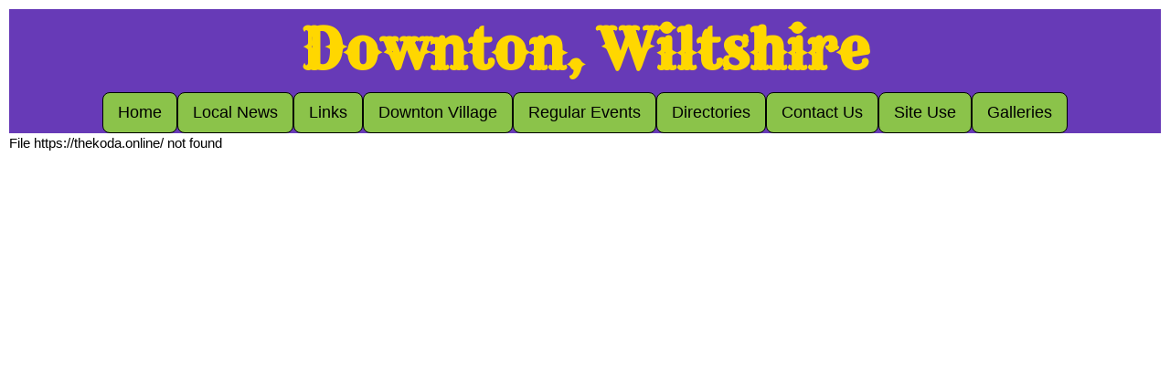

--- FILE ---
content_type: text/html; charset=UTF-8
request_url: http://downtonvillage.co.uk/display.php?url=https://thekoda.online/
body_size: 1235
content:
<html>
<head>
<title>Display</title>
<meta name="viewport" content="width=device-width, initial-scale=1">
<link rel="stylesheet" href="https://www.w3schools.com/w3css/4/w3.css">
<link rel="stylesheet" href="https://maxcdn.bootstrapcdn.com/font-awesome/4.4.0/css/font-awesome.min.css"> 
<link rel="preconnect" href="https://fonts.gstatic.com">
<link href="https://fonts.googleapis.com/css2?family=Rye&display=swap" rel="stylesheet">
<script src="https://ajax.googleapis.com/ajax/libs/jquery/1.12.4/jquery.min.js"></script>

<link rel='stylesheet' type='text/css' href='includes/dvcss.css'>
<style>

	#myiframe {width:95%; height:100%;} 
	
	#header{
		text-align:center;	
	}
			
	#scroller2{
		width: 95%;
	/*	height: 2000px; */
	/*	height: 1000px; */
		margin-left: auto;
		margin-right: auto;
		text-align: center;
	/*	background-color: darkkhaki;	*/		
	}
	
	#highlight{
		background-color: yellow;
		font-weight: bold;	
	}	
	
	.right {
		text-align: right;
	}
	
</style>
</head>

<body>
<div class='w3-container w3-center w3-deep-purple w3-large'><div id='logo'>Downton, Wiltshire</div></div><div class='w3-container w3-center w3-deep-purple w3-large'><a href='index.php' class='w3-button w3-light-green w3-round-large w3-border w3-border-black'>Home</a><div class='w3-dropdown-hover'><button class='w3-button w3-light-green w3-round-large w3-border w3-border-black'>Local News</button><div class='w3-dropdown-content w3-bar-block w3-border'><a href='flooding.php' class='w3-bar-item w3-button w3-light-green w3-round-large w3-border w3-border-black'>Flooding</a><a href='broadbanda.php' class='w3-bar-item w3-button w3-light-green w3-round-large w3-border w3-border-black'>Broadband</a><a href='scamsa.php' class='w3-bar-item w3-button w3-light-green w3-round-large w3-border w3-border-black'>Scams</a><a href='roadkilla.php' class='w3-bar-item w3-button w3-light-green w3-round-large w3-border w3-border-black'>Dead/Injured Animals</a><a href='voip.php' class='w3-bar-item w3-button w3-light-green w3-round-large w3-border w3-border-black'>Downton Phones</a></div></div><a href='linksa.php' class='w3-button w3-light-green w3-round-large w3-border w3-border-black'>Links</a><div class='w3-dropdown-hover'><button class='w3-button w3-light-green w3-round-large w3-border w3-border-black'>Downton Village</button><div class='w3-dropdown-content w3-bar-block w3-border'><a href='downtontrail2b.php' class='w3-bar-item w3-button w3-light-green w3-round-large w3-border w3-border-black'>Downton Trail</a><a href='beyond.php' class='w3-bar-item w3-button w3-light-green w3-round-large w3-border w3-border-black'>Beyond The Trail</a><a href='circularwalk.php' class='w3-bar-item w3-button w3-light-green w3-round-large w3-border w3-border-black'>Circular Walk</a></div></div><a href='regularevents2a.php' class='w3-button w3-light-green w3-round-large w3-border w3-border-black'>Regular Events</a><div class='w3-dropdown-hover'><button class='w3-button w3-light-green w3-round-large w3-border w3-border-black'>Directories</button><div class='w3-dropdown-content w3-bar-block w3-border'><a href='directory3b.php?dir=main' class='w3-bar-item w3-button w3-light-green w3-round-large w3-border w3-border-black'>Main Directory</a><a href='directory3b.php?dir=societies' class='w3-bar-item w3-button w3-light-green w3-round-large w3-border w3-border-black'>Societies</a><a href='directory3b.php?dir=charities' class='w3-bar-item w3-button w3-light-green w3-round-large w3-border w3-border-black'>Charities</a><a href='directory3b.php?dir=business' class='w3-bar-item w3-button w3-light-green w3-round-large w3-border w3-border-black'>Businesses</a><a href='directory3b.php?dir=arts'   class='w3-bar-item w3-button w3-light-green w3-round-large w3-border w3-border-black'>Arts in Downton</a></div></div><a href='contactus5c.php' class='w3-button w3-light-green w3-round-large w3-border w3-border-black'>Contact Us</a><a href='siteuse2a.php' class='w3-button w3-light-green w3-round-large w3-border w3-border-black'>Site Use</a><div class='w3-dropdown-hover'><button class='w3-button w3-light-green w3-round-large w3-border w3-border-black'>Galleries</button><div class='w3-dropdown-content w3-bar-block w3-border'><a href='images1b.php' class='w3-bar-item w3-button w3-light-green w3-round-large w3-border w3-border-black'>Downton - general</a><a href='images2b.php' class='w3-bar-item w3-button w3-light-green w3-round-large w3-border w3-border-black'>Remembrance Day</a><a href='images3b.php' class='w3-bar-item w3-button w3-light-green w3-round-large w3-border w3-border-black'>Old Downton</a><a href='images4b.php' class='w3-bar-item w3-button w3-light-green w3-round-large w3-border w3-border-black'>Downton Videos</a><a href='https://www.flickr.com/groups/downton/pool/'  target='_blank' class='w3-bar-item w3-button w3-light-green w3-round-large w3-border w3-border-black'>Downton Flickr Site</a></div></div></div>File https://thekoda.online/ not found<br>

--- FILE ---
content_type: text/css
request_url: http://downtonvillage.co.uk/includes/dvcss.css
body_size: 936
content:
/* DVcss */
/* ===================== Navbar ================ */
#logo {
/*	width: 95%;  */
/*	height: 80px;  */
	color: gold;
/*	background-color: purple; */
	font-size: 60px;
	font-family: 'Rye', serif;
	font-weight: bold;
	margin-left: auto;
	margin-right: auto;		
	}	
	
.w3-dropdown-content {
	position: absolute; 
/*	position: relative; */
	}
	
/* ================ Footer ========================== */

.footer	{	
	background-color: deep-purple;
/*	height: 50px;  */
	width: 100%;
	color: white;
	padding-top: 11px;
	}
	
.footerleft	{
	padding-left : 0;
	text-align: left;
	}
			
.footerright {
	text-align: right;
	float:right;
	}		
/* ================================================= */
body, h1, h2, h3, h4, h5, h6 {
	margin: 10px;
	font-family: Verdana, Geneva, sans-serif;
}

.centre {
	text-align: center;
}

.centreheading {
	text-align: center;
	font-weight: bold;
}
/=================================================== */
